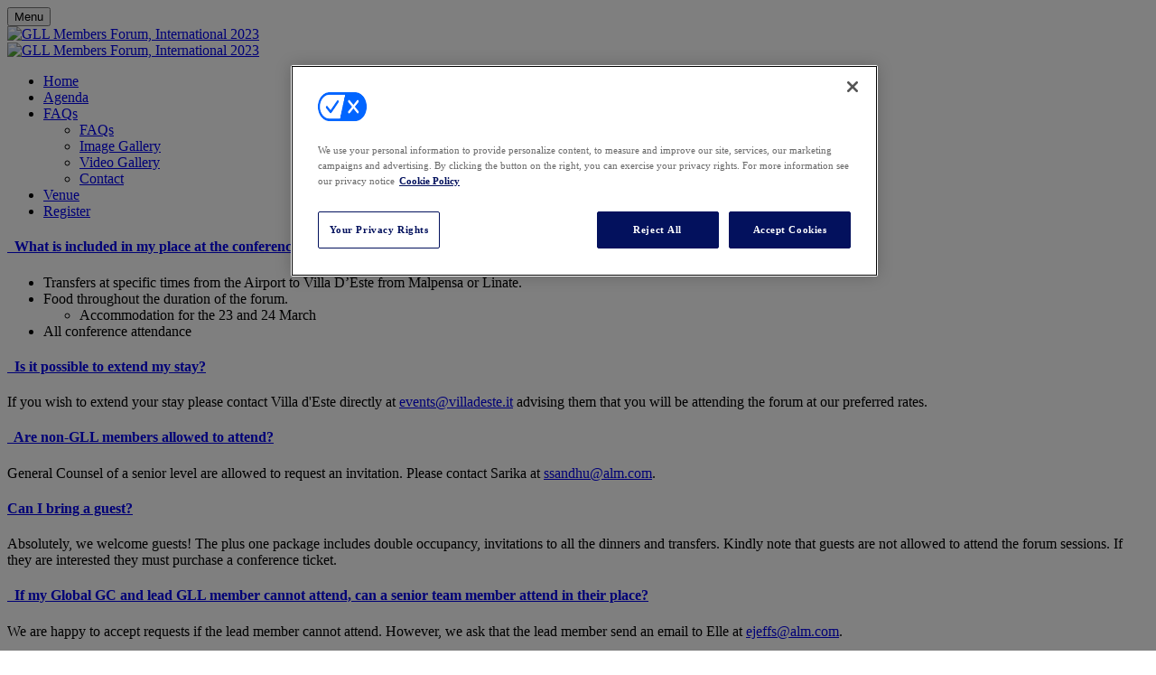

--- FILE ---
content_type: application/x-javascript;charset=utf-8
request_url: https://b.law.com/id?d_visid_ver=4.4.0&d_fieldgroup=A&mcorgid=96C4370453295E4C0A490D44%40AdobeOrg&mid=79290871845485014403194577959452214427&ts=1768652334667
body_size: -43
content:
{"mid":"79290871845485014403194577959452214427"}